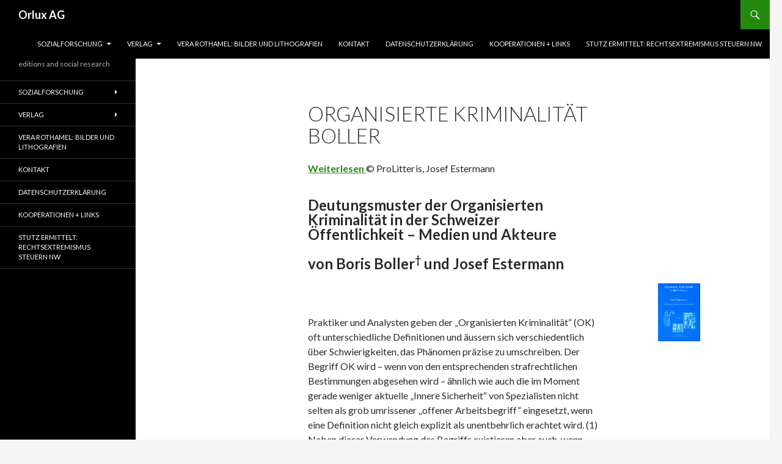

--- FILE ---
content_type: text/html; charset=UTF-8
request_url: https://www.orlux-ag.ch/?page_id=1074
body_size: 17609
content:
<!DOCTYPE html>
<!--[if IE 7]>
<html class="ie ie7" lang="de">
<![endif]-->
<!--[if IE 8]>
<html class="ie ie8" lang="de">
<![endif]-->
<!--[if !(IE 7) & !(IE 8)]><!-->
<html lang="de">
<!--<![endif]-->
<head>
	<meta charset="UTF-8">
	<meta name="viewport" content="width=device-width">
	<title>Organisierte Kriminalität Boller | Orlux AG</title>
	<link rel="profile" href="https://gmpg.org/xfn/11">
	<link rel="pingback" href="https://www.orlux-ag.ch/xmlrpc.php">
	<!--[if lt IE 9]>
	<script src="https://www.orlux-ag.ch/wp-content/themes/twentyfourteen/js/html5.js?ver=3.7.0"></script>
	<![endif]-->
	<meta name='robots' content='max-image-preview:large' />
<link rel='dns-prefetch' href='//fonts.googleapis.com' />
<link href='https://fonts.gstatic.com' crossorigin rel='preconnect' />
<link rel="alternate" type="application/rss+xml" title="Orlux AG &raquo; Feed" href="https://www.orlux-ag.ch/?feed=rss2" />
<link rel="alternate" type="application/rss+xml" title="Orlux AG &raquo; Kommentar-Feed" href="https://www.orlux-ag.ch/?feed=comments-rss2" />
<link rel="alternate" type="application/rss+xml" title="Orlux AG &raquo; Organisierte Kriminalität Boller-Kommentar-Feed" href="https://www.orlux-ag.ch/?feed=rss2&#038;page_id=1074" />
<link rel="alternate" title="oEmbed (JSON)" type="application/json+oembed" href="https://www.orlux-ag.ch/index.php?rest_route=%2Foembed%2F1.0%2Fembed&#038;url=https%3A%2F%2Fwww.orlux-ag.ch%2F%3Fpage_id%3D1074" />
<link rel="alternate" title="oEmbed (XML)" type="text/xml+oembed" href="https://www.orlux-ag.ch/index.php?rest_route=%2Foembed%2F1.0%2Fembed&#038;url=https%3A%2F%2Fwww.orlux-ag.ch%2F%3Fpage_id%3D1074&#038;format=xml" />
<style id='wp-img-auto-sizes-contain-inline-css'>
img:is([sizes=auto i],[sizes^="auto," i]){contain-intrinsic-size:3000px 1500px}
/*# sourceURL=wp-img-auto-sizes-contain-inline-css */
</style>
<style id='wp-emoji-styles-inline-css'>

	img.wp-smiley, img.emoji {
		display: inline !important;
		border: none !important;
		box-shadow: none !important;
		height: 1em !important;
		width: 1em !important;
		margin: 0 0.07em !important;
		vertical-align: -0.1em !important;
		background: none !important;
		padding: 0 !important;
	}
/*# sourceURL=wp-emoji-styles-inline-css */
</style>
<style id='wp-block-library-inline-css'>
:root{--wp-block-synced-color:#7a00df;--wp-block-synced-color--rgb:122,0,223;--wp-bound-block-color:var(--wp-block-synced-color);--wp-editor-canvas-background:#ddd;--wp-admin-theme-color:#007cba;--wp-admin-theme-color--rgb:0,124,186;--wp-admin-theme-color-darker-10:#006ba1;--wp-admin-theme-color-darker-10--rgb:0,107,160.5;--wp-admin-theme-color-darker-20:#005a87;--wp-admin-theme-color-darker-20--rgb:0,90,135;--wp-admin-border-width-focus:2px}@media (min-resolution:192dpi){:root{--wp-admin-border-width-focus:1.5px}}.wp-element-button{cursor:pointer}:root .has-very-light-gray-background-color{background-color:#eee}:root .has-very-dark-gray-background-color{background-color:#313131}:root .has-very-light-gray-color{color:#eee}:root .has-very-dark-gray-color{color:#313131}:root .has-vivid-green-cyan-to-vivid-cyan-blue-gradient-background{background:linear-gradient(135deg,#00d084,#0693e3)}:root .has-purple-crush-gradient-background{background:linear-gradient(135deg,#34e2e4,#4721fb 50%,#ab1dfe)}:root .has-hazy-dawn-gradient-background{background:linear-gradient(135deg,#faaca8,#dad0ec)}:root .has-subdued-olive-gradient-background{background:linear-gradient(135deg,#fafae1,#67a671)}:root .has-atomic-cream-gradient-background{background:linear-gradient(135deg,#fdd79a,#004a59)}:root .has-nightshade-gradient-background{background:linear-gradient(135deg,#330968,#31cdcf)}:root .has-midnight-gradient-background{background:linear-gradient(135deg,#020381,#2874fc)}:root{--wp--preset--font-size--normal:16px;--wp--preset--font-size--huge:42px}.has-regular-font-size{font-size:1em}.has-larger-font-size{font-size:2.625em}.has-normal-font-size{font-size:var(--wp--preset--font-size--normal)}.has-huge-font-size{font-size:var(--wp--preset--font-size--huge)}.has-text-align-center{text-align:center}.has-text-align-left{text-align:left}.has-text-align-right{text-align:right}.has-fit-text{white-space:nowrap!important}#end-resizable-editor-section{display:none}.aligncenter{clear:both}.items-justified-left{justify-content:flex-start}.items-justified-center{justify-content:center}.items-justified-right{justify-content:flex-end}.items-justified-space-between{justify-content:space-between}.screen-reader-text{border:0;clip-path:inset(50%);height:1px;margin:-1px;overflow:hidden;padding:0;position:absolute;width:1px;word-wrap:normal!important}.screen-reader-text:focus{background-color:#ddd;clip-path:none;color:#444;display:block;font-size:1em;height:auto;left:5px;line-height:normal;padding:15px 23px 14px;text-decoration:none;top:5px;width:auto;z-index:100000}html :where(.has-border-color){border-style:solid}html :where([style*=border-top-color]){border-top-style:solid}html :where([style*=border-right-color]){border-right-style:solid}html :where([style*=border-bottom-color]){border-bottom-style:solid}html :where([style*=border-left-color]){border-left-style:solid}html :where([style*=border-width]){border-style:solid}html :where([style*=border-top-width]){border-top-style:solid}html :where([style*=border-right-width]){border-right-style:solid}html :where([style*=border-bottom-width]){border-bottom-style:solid}html :where([style*=border-left-width]){border-left-style:solid}html :where(img[class*=wp-image-]){height:auto;max-width:100%}:where(figure){margin:0 0 1em}html :where(.is-position-sticky){--wp-admin--admin-bar--position-offset:var(--wp-admin--admin-bar--height,0px)}@media screen and (max-width:600px){html :where(.is-position-sticky){--wp-admin--admin-bar--position-offset:0px}}

/*# sourceURL=wp-block-library-inline-css */
</style><style id='wp-block-heading-inline-css'>
h1:where(.wp-block-heading).has-background,h2:where(.wp-block-heading).has-background,h3:where(.wp-block-heading).has-background,h4:where(.wp-block-heading).has-background,h5:where(.wp-block-heading).has-background,h6:where(.wp-block-heading).has-background{padding:1.25em 2.375em}h1.has-text-align-left[style*=writing-mode]:where([style*=vertical-lr]),h1.has-text-align-right[style*=writing-mode]:where([style*=vertical-rl]),h2.has-text-align-left[style*=writing-mode]:where([style*=vertical-lr]),h2.has-text-align-right[style*=writing-mode]:where([style*=vertical-rl]),h3.has-text-align-left[style*=writing-mode]:where([style*=vertical-lr]),h3.has-text-align-right[style*=writing-mode]:where([style*=vertical-rl]),h4.has-text-align-left[style*=writing-mode]:where([style*=vertical-lr]),h4.has-text-align-right[style*=writing-mode]:where([style*=vertical-rl]),h5.has-text-align-left[style*=writing-mode]:where([style*=vertical-lr]),h5.has-text-align-right[style*=writing-mode]:where([style*=vertical-rl]),h6.has-text-align-left[style*=writing-mode]:where([style*=vertical-lr]),h6.has-text-align-right[style*=writing-mode]:where([style*=vertical-rl]){rotate:180deg}
/*# sourceURL=https://www.orlux-ag.ch/wp-includes/blocks/heading/style.min.css */
</style>
<style id='wp-block-image-inline-css'>
.wp-block-image>a,.wp-block-image>figure>a{display:inline-block}.wp-block-image img{box-sizing:border-box;height:auto;max-width:100%;vertical-align:bottom}@media not (prefers-reduced-motion){.wp-block-image img.hide{visibility:hidden}.wp-block-image img.show{animation:show-content-image .4s}}.wp-block-image[style*=border-radius] img,.wp-block-image[style*=border-radius]>a{border-radius:inherit}.wp-block-image.has-custom-border img{box-sizing:border-box}.wp-block-image.aligncenter{text-align:center}.wp-block-image.alignfull>a,.wp-block-image.alignwide>a{width:100%}.wp-block-image.alignfull img,.wp-block-image.alignwide img{height:auto;width:100%}.wp-block-image .aligncenter,.wp-block-image .alignleft,.wp-block-image .alignright,.wp-block-image.aligncenter,.wp-block-image.alignleft,.wp-block-image.alignright{display:table}.wp-block-image .aligncenter>figcaption,.wp-block-image .alignleft>figcaption,.wp-block-image .alignright>figcaption,.wp-block-image.aligncenter>figcaption,.wp-block-image.alignleft>figcaption,.wp-block-image.alignright>figcaption{caption-side:bottom;display:table-caption}.wp-block-image .alignleft{float:left;margin:.5em 1em .5em 0}.wp-block-image .alignright{float:right;margin:.5em 0 .5em 1em}.wp-block-image .aligncenter{margin-left:auto;margin-right:auto}.wp-block-image :where(figcaption){margin-bottom:1em;margin-top:.5em}.wp-block-image.is-style-circle-mask img{border-radius:9999px}@supports ((-webkit-mask-image:none) or (mask-image:none)) or (-webkit-mask-image:none){.wp-block-image.is-style-circle-mask img{border-radius:0;-webkit-mask-image:url('data:image/svg+xml;utf8,<svg viewBox="0 0 100 100" xmlns="http://www.w3.org/2000/svg"><circle cx="50" cy="50" r="50"/></svg>');mask-image:url('data:image/svg+xml;utf8,<svg viewBox="0 0 100 100" xmlns="http://www.w3.org/2000/svg"><circle cx="50" cy="50" r="50"/></svg>');mask-mode:alpha;-webkit-mask-position:center;mask-position:center;-webkit-mask-repeat:no-repeat;mask-repeat:no-repeat;-webkit-mask-size:contain;mask-size:contain}}:root :where(.wp-block-image.is-style-rounded img,.wp-block-image .is-style-rounded img){border-radius:9999px}.wp-block-image figure{margin:0}.wp-lightbox-container{display:flex;flex-direction:column;position:relative}.wp-lightbox-container img{cursor:zoom-in}.wp-lightbox-container img:hover+button{opacity:1}.wp-lightbox-container button{align-items:center;backdrop-filter:blur(16px) saturate(180%);background-color:#5a5a5a40;border:none;border-radius:4px;cursor:zoom-in;display:flex;height:20px;justify-content:center;opacity:0;padding:0;position:absolute;right:16px;text-align:center;top:16px;width:20px;z-index:100}@media not (prefers-reduced-motion){.wp-lightbox-container button{transition:opacity .2s ease}}.wp-lightbox-container button:focus-visible{outline:3px auto #5a5a5a40;outline:3px auto -webkit-focus-ring-color;outline-offset:3px}.wp-lightbox-container button:hover{cursor:pointer;opacity:1}.wp-lightbox-container button:focus{opacity:1}.wp-lightbox-container button:focus,.wp-lightbox-container button:hover,.wp-lightbox-container button:not(:hover):not(:active):not(.has-background){background-color:#5a5a5a40;border:none}.wp-lightbox-overlay{box-sizing:border-box;cursor:zoom-out;height:100vh;left:0;overflow:hidden;position:fixed;top:0;visibility:hidden;width:100%;z-index:100000}.wp-lightbox-overlay .close-button{align-items:center;cursor:pointer;display:flex;justify-content:center;min-height:40px;min-width:40px;padding:0;position:absolute;right:calc(env(safe-area-inset-right) + 16px);top:calc(env(safe-area-inset-top) + 16px);z-index:5000000}.wp-lightbox-overlay .close-button:focus,.wp-lightbox-overlay .close-button:hover,.wp-lightbox-overlay .close-button:not(:hover):not(:active):not(.has-background){background:none;border:none}.wp-lightbox-overlay .lightbox-image-container{height:var(--wp--lightbox-container-height);left:50%;overflow:hidden;position:absolute;top:50%;transform:translate(-50%,-50%);transform-origin:top left;width:var(--wp--lightbox-container-width);z-index:9999999999}.wp-lightbox-overlay .wp-block-image{align-items:center;box-sizing:border-box;display:flex;height:100%;justify-content:center;margin:0;position:relative;transform-origin:0 0;width:100%;z-index:3000000}.wp-lightbox-overlay .wp-block-image img{height:var(--wp--lightbox-image-height);min-height:var(--wp--lightbox-image-height);min-width:var(--wp--lightbox-image-width);width:var(--wp--lightbox-image-width)}.wp-lightbox-overlay .wp-block-image figcaption{display:none}.wp-lightbox-overlay button{background:none;border:none}.wp-lightbox-overlay .scrim{background-color:#fff;height:100%;opacity:.9;position:absolute;width:100%;z-index:2000000}.wp-lightbox-overlay.active{visibility:visible}@media not (prefers-reduced-motion){.wp-lightbox-overlay.active{animation:turn-on-visibility .25s both}.wp-lightbox-overlay.active img{animation:turn-on-visibility .35s both}.wp-lightbox-overlay.show-closing-animation:not(.active){animation:turn-off-visibility .35s both}.wp-lightbox-overlay.show-closing-animation:not(.active) img{animation:turn-off-visibility .25s both}.wp-lightbox-overlay.zoom.active{animation:none;opacity:1;visibility:visible}.wp-lightbox-overlay.zoom.active .lightbox-image-container{animation:lightbox-zoom-in .4s}.wp-lightbox-overlay.zoom.active .lightbox-image-container img{animation:none}.wp-lightbox-overlay.zoom.active .scrim{animation:turn-on-visibility .4s forwards}.wp-lightbox-overlay.zoom.show-closing-animation:not(.active){animation:none}.wp-lightbox-overlay.zoom.show-closing-animation:not(.active) .lightbox-image-container{animation:lightbox-zoom-out .4s}.wp-lightbox-overlay.zoom.show-closing-animation:not(.active) .lightbox-image-container img{animation:none}.wp-lightbox-overlay.zoom.show-closing-animation:not(.active) .scrim{animation:turn-off-visibility .4s forwards}}@keyframes show-content-image{0%{visibility:hidden}99%{visibility:hidden}to{visibility:visible}}@keyframes turn-on-visibility{0%{opacity:0}to{opacity:1}}@keyframes turn-off-visibility{0%{opacity:1;visibility:visible}99%{opacity:0;visibility:visible}to{opacity:0;visibility:hidden}}@keyframes lightbox-zoom-in{0%{transform:translate(calc((-100vw + var(--wp--lightbox-scrollbar-width))/2 + var(--wp--lightbox-initial-left-position)),calc(-50vh + var(--wp--lightbox-initial-top-position))) scale(var(--wp--lightbox-scale))}to{transform:translate(-50%,-50%) scale(1)}}@keyframes lightbox-zoom-out{0%{transform:translate(-50%,-50%) scale(1);visibility:visible}99%{visibility:visible}to{transform:translate(calc((-100vw + var(--wp--lightbox-scrollbar-width))/2 + var(--wp--lightbox-initial-left-position)),calc(-50vh + var(--wp--lightbox-initial-top-position))) scale(var(--wp--lightbox-scale));visibility:hidden}}
/*# sourceURL=https://www.orlux-ag.ch/wp-includes/blocks/image/style.min.css */
</style>
<style id='wp-block-image-theme-inline-css'>
:root :where(.wp-block-image figcaption){color:#555;font-size:13px;text-align:center}.is-dark-theme :root :where(.wp-block-image figcaption){color:#ffffffa6}.wp-block-image{margin:0 0 1em}
/*# sourceURL=https://www.orlux-ag.ch/wp-includes/blocks/image/theme.min.css */
</style>
<style id='wp-block-paragraph-inline-css'>
.is-small-text{font-size:.875em}.is-regular-text{font-size:1em}.is-large-text{font-size:2.25em}.is-larger-text{font-size:3em}.has-drop-cap:not(:focus):first-letter{float:left;font-size:8.4em;font-style:normal;font-weight:100;line-height:.68;margin:.05em .1em 0 0;text-transform:uppercase}body.rtl .has-drop-cap:not(:focus):first-letter{float:none;margin-left:.1em}p.has-drop-cap.has-background{overflow:hidden}:root :where(p.has-background){padding:1.25em 2.375em}:where(p.has-text-color:not(.has-link-color)) a{color:inherit}p.has-text-align-left[style*="writing-mode:vertical-lr"],p.has-text-align-right[style*="writing-mode:vertical-rl"]{rotate:180deg}
/*# sourceURL=https://www.orlux-ag.ch/wp-includes/blocks/paragraph/style.min.css */
</style>
<style id='global-styles-inline-css'>
:root{--wp--preset--aspect-ratio--square: 1;--wp--preset--aspect-ratio--4-3: 4/3;--wp--preset--aspect-ratio--3-4: 3/4;--wp--preset--aspect-ratio--3-2: 3/2;--wp--preset--aspect-ratio--2-3: 2/3;--wp--preset--aspect-ratio--16-9: 16/9;--wp--preset--aspect-ratio--9-16: 9/16;--wp--preset--color--black: #000;--wp--preset--color--cyan-bluish-gray: #abb8c3;--wp--preset--color--white: #fff;--wp--preset--color--pale-pink: #f78da7;--wp--preset--color--vivid-red: #cf2e2e;--wp--preset--color--luminous-vivid-orange: #ff6900;--wp--preset--color--luminous-vivid-amber: #fcb900;--wp--preset--color--light-green-cyan: #7bdcb5;--wp--preset--color--vivid-green-cyan: #00d084;--wp--preset--color--pale-cyan-blue: #8ed1fc;--wp--preset--color--vivid-cyan-blue: #0693e3;--wp--preset--color--vivid-purple: #9b51e0;--wp--preset--color--green: #24890d;--wp--preset--color--dark-gray: #2b2b2b;--wp--preset--color--medium-gray: #767676;--wp--preset--color--light-gray: #f5f5f5;--wp--preset--gradient--vivid-cyan-blue-to-vivid-purple: linear-gradient(135deg,rgb(6,147,227) 0%,rgb(155,81,224) 100%);--wp--preset--gradient--light-green-cyan-to-vivid-green-cyan: linear-gradient(135deg,rgb(122,220,180) 0%,rgb(0,208,130) 100%);--wp--preset--gradient--luminous-vivid-amber-to-luminous-vivid-orange: linear-gradient(135deg,rgb(252,185,0) 0%,rgb(255,105,0) 100%);--wp--preset--gradient--luminous-vivid-orange-to-vivid-red: linear-gradient(135deg,rgb(255,105,0) 0%,rgb(207,46,46) 100%);--wp--preset--gradient--very-light-gray-to-cyan-bluish-gray: linear-gradient(135deg,rgb(238,238,238) 0%,rgb(169,184,195) 100%);--wp--preset--gradient--cool-to-warm-spectrum: linear-gradient(135deg,rgb(74,234,220) 0%,rgb(151,120,209) 20%,rgb(207,42,186) 40%,rgb(238,44,130) 60%,rgb(251,105,98) 80%,rgb(254,248,76) 100%);--wp--preset--gradient--blush-light-purple: linear-gradient(135deg,rgb(255,206,236) 0%,rgb(152,150,240) 100%);--wp--preset--gradient--blush-bordeaux: linear-gradient(135deg,rgb(254,205,165) 0%,rgb(254,45,45) 50%,rgb(107,0,62) 100%);--wp--preset--gradient--luminous-dusk: linear-gradient(135deg,rgb(255,203,112) 0%,rgb(199,81,192) 50%,rgb(65,88,208) 100%);--wp--preset--gradient--pale-ocean: linear-gradient(135deg,rgb(255,245,203) 0%,rgb(182,227,212) 50%,rgb(51,167,181) 100%);--wp--preset--gradient--electric-grass: linear-gradient(135deg,rgb(202,248,128) 0%,rgb(113,206,126) 100%);--wp--preset--gradient--midnight: linear-gradient(135deg,rgb(2,3,129) 0%,rgb(40,116,252) 100%);--wp--preset--font-size--small: 13px;--wp--preset--font-size--medium: 20px;--wp--preset--font-size--large: 36px;--wp--preset--font-size--x-large: 42px;--wp--preset--spacing--20: 0.44rem;--wp--preset--spacing--30: 0.67rem;--wp--preset--spacing--40: 1rem;--wp--preset--spacing--50: 1.5rem;--wp--preset--spacing--60: 2.25rem;--wp--preset--spacing--70: 3.38rem;--wp--preset--spacing--80: 5.06rem;--wp--preset--shadow--natural: 6px 6px 9px rgba(0, 0, 0, 0.2);--wp--preset--shadow--deep: 12px 12px 50px rgba(0, 0, 0, 0.4);--wp--preset--shadow--sharp: 6px 6px 0px rgba(0, 0, 0, 0.2);--wp--preset--shadow--outlined: 6px 6px 0px -3px rgb(255, 255, 255), 6px 6px rgb(0, 0, 0);--wp--preset--shadow--crisp: 6px 6px 0px rgb(0, 0, 0);}:where(.is-layout-flex){gap: 0.5em;}:where(.is-layout-grid){gap: 0.5em;}body .is-layout-flex{display: flex;}.is-layout-flex{flex-wrap: wrap;align-items: center;}.is-layout-flex > :is(*, div){margin: 0;}body .is-layout-grid{display: grid;}.is-layout-grid > :is(*, div){margin: 0;}:where(.wp-block-columns.is-layout-flex){gap: 2em;}:where(.wp-block-columns.is-layout-grid){gap: 2em;}:where(.wp-block-post-template.is-layout-flex){gap: 1.25em;}:where(.wp-block-post-template.is-layout-grid){gap: 1.25em;}.has-black-color{color: var(--wp--preset--color--black) !important;}.has-cyan-bluish-gray-color{color: var(--wp--preset--color--cyan-bluish-gray) !important;}.has-white-color{color: var(--wp--preset--color--white) !important;}.has-pale-pink-color{color: var(--wp--preset--color--pale-pink) !important;}.has-vivid-red-color{color: var(--wp--preset--color--vivid-red) !important;}.has-luminous-vivid-orange-color{color: var(--wp--preset--color--luminous-vivid-orange) !important;}.has-luminous-vivid-amber-color{color: var(--wp--preset--color--luminous-vivid-amber) !important;}.has-light-green-cyan-color{color: var(--wp--preset--color--light-green-cyan) !important;}.has-vivid-green-cyan-color{color: var(--wp--preset--color--vivid-green-cyan) !important;}.has-pale-cyan-blue-color{color: var(--wp--preset--color--pale-cyan-blue) !important;}.has-vivid-cyan-blue-color{color: var(--wp--preset--color--vivid-cyan-blue) !important;}.has-vivid-purple-color{color: var(--wp--preset--color--vivid-purple) !important;}.has-black-background-color{background-color: var(--wp--preset--color--black) !important;}.has-cyan-bluish-gray-background-color{background-color: var(--wp--preset--color--cyan-bluish-gray) !important;}.has-white-background-color{background-color: var(--wp--preset--color--white) !important;}.has-pale-pink-background-color{background-color: var(--wp--preset--color--pale-pink) !important;}.has-vivid-red-background-color{background-color: var(--wp--preset--color--vivid-red) !important;}.has-luminous-vivid-orange-background-color{background-color: var(--wp--preset--color--luminous-vivid-orange) !important;}.has-luminous-vivid-amber-background-color{background-color: var(--wp--preset--color--luminous-vivid-amber) !important;}.has-light-green-cyan-background-color{background-color: var(--wp--preset--color--light-green-cyan) !important;}.has-vivid-green-cyan-background-color{background-color: var(--wp--preset--color--vivid-green-cyan) !important;}.has-pale-cyan-blue-background-color{background-color: var(--wp--preset--color--pale-cyan-blue) !important;}.has-vivid-cyan-blue-background-color{background-color: var(--wp--preset--color--vivid-cyan-blue) !important;}.has-vivid-purple-background-color{background-color: var(--wp--preset--color--vivid-purple) !important;}.has-black-border-color{border-color: var(--wp--preset--color--black) !important;}.has-cyan-bluish-gray-border-color{border-color: var(--wp--preset--color--cyan-bluish-gray) !important;}.has-white-border-color{border-color: var(--wp--preset--color--white) !important;}.has-pale-pink-border-color{border-color: var(--wp--preset--color--pale-pink) !important;}.has-vivid-red-border-color{border-color: var(--wp--preset--color--vivid-red) !important;}.has-luminous-vivid-orange-border-color{border-color: var(--wp--preset--color--luminous-vivid-orange) !important;}.has-luminous-vivid-amber-border-color{border-color: var(--wp--preset--color--luminous-vivid-amber) !important;}.has-light-green-cyan-border-color{border-color: var(--wp--preset--color--light-green-cyan) !important;}.has-vivid-green-cyan-border-color{border-color: var(--wp--preset--color--vivid-green-cyan) !important;}.has-pale-cyan-blue-border-color{border-color: var(--wp--preset--color--pale-cyan-blue) !important;}.has-vivid-cyan-blue-border-color{border-color: var(--wp--preset--color--vivid-cyan-blue) !important;}.has-vivid-purple-border-color{border-color: var(--wp--preset--color--vivid-purple) !important;}.has-vivid-cyan-blue-to-vivid-purple-gradient-background{background: var(--wp--preset--gradient--vivid-cyan-blue-to-vivid-purple) !important;}.has-light-green-cyan-to-vivid-green-cyan-gradient-background{background: var(--wp--preset--gradient--light-green-cyan-to-vivid-green-cyan) !important;}.has-luminous-vivid-amber-to-luminous-vivid-orange-gradient-background{background: var(--wp--preset--gradient--luminous-vivid-amber-to-luminous-vivid-orange) !important;}.has-luminous-vivid-orange-to-vivid-red-gradient-background{background: var(--wp--preset--gradient--luminous-vivid-orange-to-vivid-red) !important;}.has-very-light-gray-to-cyan-bluish-gray-gradient-background{background: var(--wp--preset--gradient--very-light-gray-to-cyan-bluish-gray) !important;}.has-cool-to-warm-spectrum-gradient-background{background: var(--wp--preset--gradient--cool-to-warm-spectrum) !important;}.has-blush-light-purple-gradient-background{background: var(--wp--preset--gradient--blush-light-purple) !important;}.has-blush-bordeaux-gradient-background{background: var(--wp--preset--gradient--blush-bordeaux) !important;}.has-luminous-dusk-gradient-background{background: var(--wp--preset--gradient--luminous-dusk) !important;}.has-pale-ocean-gradient-background{background: var(--wp--preset--gradient--pale-ocean) !important;}.has-electric-grass-gradient-background{background: var(--wp--preset--gradient--electric-grass) !important;}.has-midnight-gradient-background{background: var(--wp--preset--gradient--midnight) !important;}.has-small-font-size{font-size: var(--wp--preset--font-size--small) !important;}.has-medium-font-size{font-size: var(--wp--preset--font-size--medium) !important;}.has-large-font-size{font-size: var(--wp--preset--font-size--large) !important;}.has-x-large-font-size{font-size: var(--wp--preset--font-size--x-large) !important;}
/*# sourceURL=global-styles-inline-css */
</style>

<style id='classic-theme-styles-inline-css'>
/*! This file is auto-generated */
.wp-block-button__link{color:#fff;background-color:#32373c;border-radius:9999px;box-shadow:none;text-decoration:none;padding:calc(.667em + 2px) calc(1.333em + 2px);font-size:1.125em}.wp-block-file__button{background:#32373c;color:#fff;text-decoration:none}
/*# sourceURL=/wp-includes/css/classic-themes.min.css */
</style>
<link rel='stylesheet' id='twentyfourteen-lato-css' href='https://fonts.googleapis.com/css?family=Lato%3A300%2C400%2C700%2C900%2C300italic%2C400italic%2C700italic&#038;subset=latin%2Clatin-ext&#038;display=fallback' media='all' />
<link rel='stylesheet' id='genericons-css' href='https://www.orlux-ag.ch/wp-content/themes/twentyfourteen/genericons/genericons.css?ver=3.0.3' media='all' />
<link rel='stylesheet' id='twentyfourteen-style-css' href='https://www.orlux-ag.ch/wp-content/themes/twentyfourteen/style.css?ver=20221101' media='all' />
<link rel='stylesheet' id='twentyfourteen-block-style-css' href='https://www.orlux-ag.ch/wp-content/themes/twentyfourteen/css/blocks.css?ver=20210622' media='all' />
<script src="https://www.orlux-ag.ch/wp-includes/js/jquery/jquery.min.js?ver=3.7.1" id="jquery-core-js"></script>
<script src="https://www.orlux-ag.ch/wp-includes/js/jquery/jquery-migrate.min.js?ver=3.4.1" id="jquery-migrate-js"></script>
<link rel="https://api.w.org/" href="https://www.orlux-ag.ch/index.php?rest_route=/" /><link rel="alternate" title="JSON" type="application/json" href="https://www.orlux-ag.ch/index.php?rest_route=/wp/v2/pages/1074" /><link rel="EditURI" type="application/rsd+xml" title="RSD" href="https://www.orlux-ag.ch/xmlrpc.php?rsd" />
<meta name="generator" content="WordPress 6.9" />
<link rel="canonical" href="https://www.orlux-ag.ch/?page_id=1074" />
<link rel='shortlink' href='https://www.orlux-ag.ch/?p=1074' />
<!-- Für korrekte ProLitteris Zählungen ist das Meta-Tag "referrer" wichtig. -->
<meta name="referrer" content="no-referrer-when-downgrade"></head>

<body class="wp-singular page-template-default page page-id-1074 page-child parent-pageid-228 wp-embed-responsive wp-theme-twentyfourteen masthead-fixed full-width singular">
<div id="page" class="hfeed site">
	
	<header id="masthead" class="site-header">
		<div class="header-main">
			<h1 class="site-title"><a href="https://www.orlux-ag.ch/" rel="home">Orlux AG</a></h1>

			<div class="search-toggle">
				<a href="#search-container" class="screen-reader-text" aria-expanded="false" aria-controls="search-container">Suchen</a>
			</div>

			<nav id="primary-navigation" class="site-navigation primary-navigation">
				<button class="menu-toggle">Primäres Menü</button>
				<a class="screen-reader-text skip-link" href="#content">Zum Inhalt springen</a>
				<div class="menu-seitenmenu-container"><ul id="primary-menu" class="nav-menu"><li id="menu-item-508" class="menu-item menu-item-type-post_type menu-item-object-page menu-item-has-children menu-item-508"><a href="https://www.orlux-ag.ch/?page_id=32">Sozialforschung</a>
<ul class="sub-menu">
	<li id="menu-item-2738" class="menu-item menu-item-type-post_type menu-item-object-page menu-item-2738"><a href="https://www.orlux-ag.ch/?page_id=2713">tax evasion – Fallstudie Norwegen-Schweiz</a></li>
</ul>
</li>
<li id="menu-item-509" class="menu-item menu-item-type-post_type menu-item-object-page current-page-ancestor menu-item-has-children menu-item-509"><a href="https://www.orlux-ag.ch/?page_id=25">Verlag</a>
<ul class="sub-menu">
	<li id="menu-item-708" class="menu-item menu-item-type-post_type menu-item-object-page menu-item-708"><a href="https://www.orlux-ag.ch/?page_id=674">Covid-19 Massnahmen</a></li>
	<li id="menu-item-515" class="menu-item menu-item-type-post_type menu-item-object-page menu-item-515"><a href="https://www.orlux-ag.ch/?page_id=197">Frauenhandel</a></li>
	<li id="menu-item-3703" class="menu-item menu-item-type-post_type menu-item-object-page menu-item-3703"><a href="https://www.orlux-ag.ch/?page_id=3698">Texte von Jana Avanzini</a></li>
	<li id="menu-item-513" class="menu-item menu-item-type-post_type menu-item-object-page current-page-ancestor menu-item-513"><a href="https://www.orlux-ag.ch/?page_id=228">Organisierte Kriminalität</a></li>
	<li id="menu-item-1443" class="menu-item menu-item-type-post_type menu-item-object-page menu-item-1443"><a href="https://www.orlux-ag.ch/?page_id=1249">Gesundheitsberufe</a></li>
	<li id="menu-item-673" class="menu-item menu-item-type-post_type menu-item-object-page menu-item-673"><a href="https://www.orlux-ag.ch/?page_id=664">Maskenpflicht</a></li>
	<li id="menu-item-512" class="menu-item menu-item-type-post_type menu-item-object-page menu-item-512"><a href="https://www.orlux-ag.ch/?page_id=284">Drogenkonsum</a></li>
	<li id="menu-item-518" class="menu-item menu-item-type-post_type menu-item-object-page menu-item-518"><a href="https://www.orlux-ag.ch/?page_id=88">Drogenrepression</a></li>
	<li id="menu-item-517" class="menu-item menu-item-type-post_type menu-item-object-page menu-item-517"><a href="https://www.orlux-ag.ch/?page_id=147">Rechtsforschung</a></li>
	<li id="menu-item-510" class="menu-item menu-item-type-post_type menu-item-object-page menu-item-510"><a href="https://www.orlux-ag.ch/?page_id=449">Der Kampf ums Recht. Beiträge</a></li>
	<li id="menu-item-516" class="menu-item menu-item-type-post_type menu-item-object-page menu-item-516"><a href="https://www.orlux-ag.ch/?page_id=191">Permutationen</a></li>
	<li id="menu-item-596" class="menu-item menu-item-type-post_type menu-item-object-page menu-item-596"><a href="https://www.orlux-ag.ch/?page_id=574">Abschaffung des Rechts? Abstracts</a></li>
	<li id="menu-item-567" class="menu-item menu-item-type-post_type menu-item-object-page menu-item-567"><a href="https://www.orlux-ag.ch/?page_id=549">Versprechungen des Rechts</a></li>
	<li id="menu-item-511" class="menu-item menu-item-type-post_type menu-item-object-page menu-item-511"><a href="https://www.orlux-ag.ch/?page_id=420">Der Kampf ums Recht. Abstracts</a></li>
	<li id="menu-item-514" class="menu-item menu-item-type-post_type menu-item-object-page menu-item-514"><a href="https://www.orlux-ag.ch/?page_id=220">Wie wirkt Recht? Abstracts und Kongressprogramm</a></li>
	<li id="menu-item-2650" class="menu-item menu-item-type-post_type menu-item-object-page menu-item-2650"><a href="https://www.orlux-ag.ch/?page_id=2619">Strafgefangene. Selektive Sanktionierung und Klassenjustiz – Kriminalitätstheorie</a></li>
</ul>
</li>
<li id="menu-item-506" class="menu-item menu-item-type-post_type menu-item-object-page menu-item-506"><a href="https://www.orlux-ag.ch/?page_id=246">Vera Rothamel: Bilder und Lithografien</a></li>
<li id="menu-item-505" class="menu-item menu-item-type-post_type menu-item-object-page menu-item-505"><a href="https://www.orlux-ag.ch/?page_id=8">Kontakt</a></li>
<li id="menu-item-606" class="menu-item menu-item-type-post_type menu-item-object-page menu-item-606"><a href="https://www.orlux-ag.ch/?page_id=602">Datenschutzerklärung</a></li>
<li id="menu-item-507" class="menu-item menu-item-type-post_type menu-item-object-page menu-item-507"><a href="https://www.orlux-ag.ch/?page_id=39">Kooperationen + Links</a></li>
<li id="menu-item-2268" class="menu-item menu-item-type-post_type menu-item-object-page menu-item-2268"><a href="https://www.orlux-ag.ch/?page_id=2261">Stutz ermittelt: Rechtsextremismus Steuern NW</a></li>
</ul></div>			</nav>
		</div>

		<div id="search-container" class="search-box-wrapper hide">
			<div class="search-box">
				<form role="search" method="get" class="search-form" action="https://www.orlux-ag.ch/">
				<label>
					<span class="screen-reader-text">Suche nach:</span>
					<input type="search" class="search-field" placeholder="Suchen …" value="" name="s" />
				</label>
				<input type="submit" class="search-submit" value="Suchen" />
			</form>			</div>
		</div>
	</header><!-- #masthead -->

	<div id="main" class="site-main">

<div id="main-content" class="main-content">

	<div id="primary" class="content-area">
		<div id="content" class="site-content" role="main">

			
<article id="post-1074" class="post-1074 page type-page status-publish hentry">
	<header class="entry-header"><h1 class="entry-title">Organisierte Kriminalität Boller</h1></header><!-- .entry-header -->
	<div class="entry-content">
		
<p><a href="https://www.orlux-ag.ch/?page_id=1104"><strong>Weiterlesen   </strong></a>© ProLitter<img decoding="async" src="https://pl01.owen.prolitteris.ch/na/plzm.2943c4f2-9a1e-475b-a91d-6831e6963ec5" width="1" height="1" border="0">is, Josef Estermann</p>



<h2 class="wp-block-heading"><strong>Deutungsmuster der Organisierten Kriminalität in der Schweizer Öffentlichkeit &#8211; Medien und Akteure<br><br>von Boris Boller</strong><sup>†</sup><strong> und Josef Estermann</strong></h2>


<div class="wp-block-image">
<figure class="alignright size-full"><a href="https://www.orlux-ag.ch/wp-content/uploads/2025/03/OK.jpg"><img decoding="async" width="69" height="95" src="https://www.orlux-ag.ch/wp-content/uploads/2025/03/OK.jpg" alt="" class="wp-image-3530"/></a></figure>
</div>


<p><br><br>Praktiker und Analysten geben der „Organisierten Kriminalität“ (OK) oft unterschiedliche Definitionen und äussern sich verschiedentlich über Schwierigkeiten, das Phänomen präzise zu umschreiben. Der Begriff OK wird – wenn von den entsprechenden strafrechtlichen Bestimmungen abgesehen wird – ähnlich wie auch die im Moment gerade weniger aktuelle „Innere Sicherheit“ von Spezialisten nicht selten als grob umrissener „offener Arbeitsbegriff“ eingesetzt, wenn eine Definition nicht gleich explizit als unentbehrlich erachtet wird. (1) <br>  Neben dieser Verwendung des Begriffs existieren aber auch, wenn nicht vor allem, implizite Definitionen des Phänomens in der Öffentlichkeit, wie sie sich vor allem in den Medien manifestieren. Sicher ist, dass sich die Medien nur selten die Mühe machen, machen können und machen müssen, ausführliche Überlegungen zu einer entsprechenden Definition zu publizieren, vielmehr wird der Begriff als irgendwie gegeben und verständlich verwendet. <br>  Es stellt sich die Frage, wie ein Begriff, der offensichtlich jeder operationellen Definition entbehrt, trotzdem Karriere machen kann, wie die neunziger Jahre des letzten Jahrhunderts gezeigt haben. Denn „Agenda Setting“ funktioniert auch ohne klare Definition des Gegenstandes. (2) Der klandestine Aspekt der OK verbietet geradezu ein klares Bild, insofern vergleichbar mit Erich von Dänikens Vorstellungen regelmässiger Besuche von Ausserirdischen in unserer näheren und ferneren Heimat. Die drei Kriterien für erfolgreiche Agenda (3) sind gegeben: 1. eine möglichst ambigue Definition, 2. die Betonung weitreichender sozialer Konsequenzen und 3. die Darstellung als einfaches Problem. <br>  Die Hauptfrage, auf die hier kaum abschliessend geantwortet werden kann, lautet: Wie ist das Bild der OK in der Öffentlichkeit definiert? Oder anders formuliert: Wie dem Begriff der OK in der Öffentlichkeit Sinn verliehen?  <br>  Dazu wurde als Dokumentationsbasis vor allem auf ein Zeitungssample aus den Jahren 1993 bis 1999 zurückgegriffen, das zur Beantwortung von drogenpolitischen Fragestellungen erstellt wurde. (4) Dabei stand die OK, organisierte Drogenkriminalität in diesem Fall, nicht a priori im Zentrum des Erkenntnisinteresses. Zur Zeit der intensiv geführten Diskussion um den offenen Drogenmarkt am Zürcher Letten (1994) konnte jedoch festgestellt werden, dass sich in der öffentlichen Drogenpolitischen Auseinandersetzung – vereinfacht dargestellt – ein gesundheitszentrierter und ein kriminalitätszentrierter Diskurs teilweise in Konkurrenz und teilweise komplementär auftraten. OK spielt im kriminalitätszentrierten Diskurs ein herausragende Rolle. Die Verknüpfung dieser beiden drogenpolitischen Ebenen Mitte der neunziger Jahre des letzten Jahrhunderts zeigte, dass die Kriminalitätsberichterstattung im Bereich der illegalen Drogen für ein Verständnis der damaligen Ereignisse in der Drogenpolitik etwas genauer betrachtet werden sollte.   <br>  Zwar nahm in den letzten Jahren die Berichterstattung über OK – oft unter anderen Titeln wie Korruption, Geldwäsche – etwas zu, aber Berichte über Wesen und Art der OK in der Schweiz sind in der hiesigen Presse nach wie vor eher die Ausnahme und finden sich möglicherweise am häufigsten in den Wirtschaftsseiten. Dies obwohl je nach Sprachgebiet bis über die Hälfte der Berichterstattung über illegale Drogen journalistischen Kriminalia gewidmet ist, das heisst vor allem Polizei- und Gerichtsberichterstattung. Dabei hat übrigens die Tessiner Presse einen Anteil von über 50 %, gefolgt von derjenigen der Romandie und der Deutschschweiz, die rund 40 % beziehungsweise 30 % Kriminalia an der gesamten Drogenberichtserstattung aufweisen.   <br>  Tatsächlich handelt es sich auch dabei häufig um lediglich implizite Bezüge auf die OK. Implizit ist hier so zu verstehen, dass der Sinn eines Textes über seinen manifesten Inhalt hinausreicht. Ein bestimmter Text nimmt zwar Bezug auf bestimmte Vorstellungsbilder; der Text ist aber nur eine Manifestation von einem ausserhalb des Textes liegenden Sinn. Ein Medientext enthält so nur die Spitze eines Eisberges, der auf den unterhalb des Wasserspiegels liegenden Rest hinweist. Der Rest der Information oder des Sinns muss demnach aus den gespeicherten Wissensbeständen und Denkmodellen der Mediennutzer und der Medienproduzenten vervollständigt werden, und bleibt im eigentlichen Text ungeschrieben. Daraus kann geschlossen werden, dass die Analyse des Impliziten ausgesprochen nützlich für die Untersuchung von dahinterliegenden Ideologien sei. (5) Ähnlich formulieren es einige Semiologen: Diskurse beziehen sich auf „extradiskursive Einheiten“, um Sinn produzieren zu können. Analoges lässt sich etwa bei Gesetzestexten finden. So hat zwar etwa ein bestimmter &gt;Gesetzesartikel für sich alleine Sinn und Gültigkeit, durch Beizug des entsprechenden Gesetzeskommentars kann dieser Artikel jedoch mit seiner Entstehung und seiner dahinterliegenden Absicht (ratio legis) in Beziehung gebracht werden. Schon die Tatsache, dass Gesetzeskommentare publiziert werden, legt nahe, dass der Gesetzestext alleine auch nur die Spitze eines Eisbergs an Sinn wiedergibt.   <br>  Auf die Medienberichterstattung zur OK übertragen hiesse dies: Die verschiedenen „Informationen“ bzw. Die Vorstellungen, die über OK bereits vorhanden sind, werden durch die Lektüre eines entsprechenden Presseartikels aktiviert, vielleicht ergänzt, kaum jedoch grundsätzlich in Frage gestellt. Ein einzelner Presseartikel alleine sagt noch wenig darüber aus, was für Vorstellungen vom Wesen der OK in der Öffentlichkeit herrschen. Vielmehr werden b bereits vorhandene Bilder, Vorstellungen und Meinungen angesprochen und abgerufen. Der Bezug zur OK ist oft implizit: Wenn beispielsweise während einer Phase überbordender Berichterstattung über den Zürcher Letten ein Artikel über ein weiteres Tötungsdelikt erscheint, schwingt der Bezug zur OK manchmal ausdrücklich (etwa im Sinne von „Mafia-Methoden jetzt auch in der Schweiz“), oft jedoch unausgesprochen, immer mit.   <br>  Das Wesen der OK als expliziter Hauptinhalt der Medienberichterstattung ist in der Regel bloss ein Randthema, doch erscheinen Berichte über ihre als klassische aufgefassten Geschäftsgebiete (Drogen-, Strich-, Menschen- und Waffenhandel, Schmuggel, Prostitution etc.) und angenommene Aktionsweisen (hochstrategisches Vorgehen, Korruption, Einschüchterung, Erpressung etc.) viel häufiger. Das Erscheinungsbild, die Definition der OK in der Öffentlichkeit bleibt jedoch weitgehend unsystematisch und eher anekdotenhaft, was denn auch ausreichend Platz für Mythenbildung und Verschwörungstheorien bietet. Das erste Kriterium für erfolgreiche Agenda, die ambigue Definition, ist bei der OK sattsam erfüllt. Die ambigue Definition ist sogar Konstitutionsbedingung für OK.   <br>  Ähnlich wie bei den Beschreibungen von Drogenwirkungen – und zwar im diabolisierenden wie im verherrlichenden Sinne – können bei Fragen nach der schieren Existenz der sozialen, ökonomischen und politischen Durchdringung krimineller Organisationen Postulate grosser Bandbreite aufgestellt werden, ohne dass quantitative Beweise vorliegen müssen.   <br>  Die Frage bleibt, woher nun diese Informationen stammen, die abgerufen werden können, wenn von OK beziehungsweise von einer ihrer mutmasslichen Betätigungsfelder und Vorgehensweisen die Rede ist. Tatsächlich wissen wir nur unzureichend, auf welchen Wegen eher begriffsformende Informationen über das Phänomen der OK unter die Leute gebracht werden, ob dies etwa dominanter via Presse, Wissenschaft, Stammtisch oder mittels realitätserheischenden Fiktionen geschieht. So erscheint OK als Begriff für ein Phänomen auch eher blutleer. „Mafia“ als Markenzeichen und als Mutter aller Vorstellungen über die OK eignet sich weit besser, um Bilder abzurufen. Mit dem Begriff „Mafia“ werden viel deutlichere Bilder abgerufen, um dieses Thema werden Filme gedreht, Kriminalromane geschrieben und sogar die entsprechende Folklore wird auf CD verkauft. Nicht dass möglichst gesicherte, wissenschaftlich oder empirisch erhärtete Wissen, sondern wie am häufigsten verbreitete, und am ehesten zugängliche Information prägt wohl das Bild der OK in der Öffentlichkeit, und da bietet sich am ehesten der Typus des Filmmafioso als Muster an. Auch wenn der Filmkrimi vielleicht nicht viel Tatsächliches über die OK zu sagen hat, so kann er doch als Indikator für die öffentliche Einschätzung des Phänomens dienen. Der Begriff „Mafia“ hat sich schon lange von seinen sizilianischen Wurzeln weg zu eine Chiffre, einem Markennamen entwickelt so wie Scotch für Klebband oder Kleenex für Taschentücher generisch für sämtliche ähnlichen Produkte stehen – auch wenn dabei enorme Qualitätsunterschiede existieren.   <br>  Dabei wird im Bereich der Mafia ziemlich grosszügig interpretiert. Annähernd jeder Berufsgruppe, die im Verdacht steht, klientelistisch, kartellistisch oder auch nur besonders diskret und hermetisch zu funktionieren oder, um einen umstrittenen Begriff zu verwenden, in die Fama des „amoralischen Familiarismus“ gerät, wird der Begriff Mafia verliehen: Als besonders häufig verwendete Beispiele können etwa die „Zürcher Unterhaltungsmafia“ oder die Filmbranche erwähnt werden.    <br>  Die Anwendung des Begriffs Mafia auf unterschiedliche Gruppen, nicht nur auf kriminelle, verklärt mehr und trägt wohl mehr zur Mythenbildung bei, als dass der Begriff Mafia aufklärt. Gerade die Vertreter der postsowjetischen OK dürften über den ihnen verliehenen Titel „Mafia“ nicht unglücklich sein, verleiht er doch so etwas wie eine historische Legitimität und den Anschein von Kompetenz. Der Mythos des unantastbaren, des übermächtigen und letztlich kaum besiegbaren anonymen Monsters wird denn auch in den Filmen, Krimis und teilweise der Presse gepflegt. Mögliche Angst- beziehungsweise Einschüchterungsstrategien der OK werden so in bester unterhaltsamer Absicht gestützt beziehungsweise erst ermöglicht.   <br>  Der Mythos der Unbesiegbarkeit der Mafia wird sogar von ihren erklärten Gegnern in ihre politische Argumentation eingebaut. In einer Schrift des Vereins zur Förderung der psychologischen Menschenkenntnis (VPM) gegen Drogenlegalisierung wird hervorgehoben, dass eine Aufhebung der Prohibition nichts gegen die „Drogenmafia“ ausrichten könne, da sie sich sofort neue Geschäftsbereiche sichere und ihren Gewinn legalisiere. (6) Tatsächlich kann man pro und kontra einer Prohibitionsaufhebung vieles ins Feld führen, eine Argumentation, die eine eigentliche Unbesiegbarkeit der Drogenmafia insinuiert, ist jedoch bemerkenswert.   <br>  Die verstärkte publizistische und wissenschaftliche Auseinandersetzung mit der OK ist für die Schweiz ein relativ neues Phänomen. Ja, bereits die Annahme oder das Zugeständnis, dass das organisierte Verbrechen in der Schweiz aktiv sei, ist neueren Datums. Noch 1984, bei der Abstimmung um die Bankeninitiative, fand sich der Begriff kaum im Argumentarium, weder der Gegner noch der Befürworter. Die damals angewendete Strategie der Initiativgegner, in erster Linie an das fiskalische Eigeninteresse der Stimmbürger zu appellieren, erwies sich als erfolgreich; die Initiative wurde damals mit 73 % abgelehnt. Wenig verhohlen wurde die Diskussion auf das Interesse des potentiellen kleinen Steuerhinterziehers gelenkt: „Kein Einbruch in die Privatsphäre. Gegen Schnüffelei“ oder „Gegen Bevormundung und Aufhebung des Bankgeheimnisses“ hiess es auf den Plakaten der Initiativgegner. Aber auch die Initianten stellten weniger die Gelder der OK als diejenigen von Dritt-Welt-Potentaten in den Vordergrund. Geldwäsche und deren Bedeutung für den internationalen Drogenhandel war noch längst nicht derart im öffentlichen Bewusstsein verankert wie es heute zumindest den Anschein macht. Dass heutzutage die Forderungen der Bankeninitiative in Teilen auf gesetzlichem Weg erfüllt worden sind, hat jedoch weniger mit einem Innenpolitischen Gesinnungswandel zu tun, als mit äusserem Druck.   <br>  Ein damals, aber auch heute noch oft gehörtes Argument lautet ungefähr: Die Mafia will in der Schweiz ja allenfalls ihr Geld abliefern und deshalb hat sie ein Interesse daran, dass es hier im Gegensatz zu ihren Herkunfts- und Operationsgebieten sicher und geordnet läuft. Schliesslich, so ist die Überzeugung, kenne die Schweiz ja auch keine Korruption. Der „Sonderfall Schweiz“ wurde auch für die Aktivitäten der OK angenommen. Die Schweiz wäre also ein so besonderer Sonderfall, der sogar von der Mafia respektiert wird, die folglich das Land in Ruhe lässt. Diese an Erkennnisverweigerung grenzende Einschätzung ist nun, vor allem im Gefolge des Mauerfalls 1989, einem eher alarmistischen Verhalten gegenüber der OK und dem angenommenen Einfluss des organisierten Verbrechens in der Schweiz gewichen.   <br>  Frühe Warnungen aus dem Ausland, zum Beispiel vom später ermordeten italienischen Staatsanwalt Giovanni Falcone von 1983: „Die Diskretion der Schweizer Finanzinstitute wird auch Leute anziehen, mit denen man lieber nichts zu tun hat.“ (7) Solche Warnungen wurden später, etwa im Blick auf Ereignisse im Tessin, als bestätigt wiederholt. (8)   <br>  Die öffentlich bekundete Bereitschaft zur Bekämpfung und teilweise die argumentative Instrumentalisierung von OK und Drogenmafia ist heute bereits zum Standard des politischen Diskurses geworden. Tatsächlich hat die organisierte Kriminalität oder zumindest das, was jeweils darunter verstanden wird, keine bekennenden Freunde. Während sonst oft eine Tätergruppe je nach politischen Standpunkt gegen eine andere ausgespielt wird, z.B. Falschparker und Schnellfahrer gegen Drogenkonsumenten, so sind im Falle der OK alle politischen Akteure vehement gegen sie.   <br>  Dabei lassen sich allerdings deutliche Unterschiede in der – oft impliziten – Definition der OK und insbesondere der Identifikation der Tätergruppen erkennen. Besonders sichtbar wurden diese Unterschiede während der intensiven Berichterstattungsphase um den Zürcher Letten ab Sommer 1994: Teile der politischen Rechten sahen die OK insbesondere in den Strassen Zürichs am Werk. Der Drogenhandel der unteren Ebenen, der Strassenraub, Einbrüche und andere unmittelbar sicherheitsrelevanten Straftaten wurden einerseits oft ethnisch identifiziert, und andererseits ziemlich hemmungslos mit anderen, von Drogen losgelöster Gewaltkriminalität vermengt, und implizit und explizit der OK zugeordnet. Die ethnische Identifikation erleichterte hier auch, an der hergebrachten Überzeugung festzuhalten, dass die Schweiz so etwas wie OK eigentlich nicht kenne und dass es sich somit um etwas Importiertes handeln müsse.   <br>  Teile der politischen Linken wiederum versuchen recht angestrengt und weitgehend erfolglos die Verbindung beziehungsweise die Komplizenschaft zwischen OK, „Drogenmafia“ Finanzunterwelt und Finanzplatz herzustellen oder zu beweisen. Das hat eine gewisse Tradition: Von Links wird der Unterschied zwischen legalem und illegalem Kapital oft als rein ideologisch konstruiert betrachtet: Günther Amendt sah etwa eine „objektive Interessenverbindung zwischen Drogenhandel und Pharmaindustrie“ (9) oder wie es Jean Ziegler formuliert: „Organisiertes Verbrechen ist der Traum des Kapitalisten“. (10) Strassenkriminalität ist in diesem Diskurs eine Konsequenz ökonomisch-legaler Bedingungen. Der erste Titel der vor allem ökonomisch argumentierenden Volksinitiative „Droleg“, die ein staatlich kontrolliertes Verkaufsmodell anstrebte, hiess denn auch „Tabula Rasa mit der Drogenmafia“.  <br>  Unterschiedliche Gruppen siedeln die Personen, die sich nach ihrer Vorstellung an organisierter Kriminalität beteiligen, auf verschiedenen Ebenen an. Diese verschiedenen Ebenen sprechen die unterschiedlichen politischen Interessen oder Bedürfnisse an: Aus politisch rechter Optik ist unmittelbar sichtbare, das subjektive Sicherheitsgefühl direkt tangierende Kriminalität (mit einem klaren Fokus auf das Ausland) als OK identifiziert. Links wiederum erscheint OK auf einer eher unsichtbaren, abstrakten Ebene angesiedelt, mit Schwerpunkt Wirtschaft und Korruption. Es geht hier um eine letztlich moralische Argumentation: Es gehe nicht an, dass der Finanzplatz Schweiz mit der OK Geschäfte macht und daran verdient. Das zweite Kriterium für erfolgreiche Agenda, die Betonung weitreichender sozialer Konsequenzen, ist bestens erfüllt.   <br> Es gibt zwar keine Einigkeit über das Wesen und die Wahrnehmung der OK, aber es gibt offensichtlich einen allgemein formulierten Willen dagegen vorzugehen. Das wirft natürlich Probleme auf: Wie ist es praktisch möglich, dass die beteiligten Akteure ihr Handeln organisieren, wenn das Objekt nur unklar umrissen ist und die Täter auf völlig unterschiedlichen Ebenen angesiedelt werden?   <br>  Oder anders gefragt: Welche potentiellen Tätergruppen geraten bei dieser Ausgangslage eher und gründlicher ins Visier der Öffentlichkeit und der Rechtspflege? Das prominente Merkmal ist ohne Zweifel der Auslandsbezug von Fällen, Täterinnen und Tätern. Durch die Fokussierung auf das Ausland und fremde Ethnien wird die dritte und letzte Bedingung für erfolgreiche Agenda, nämlich die Darstellung als einfaches Problem, erfüllt.<br><br> <b>Literatur</b><br> (1) Vgl. z.B. EJPD (Eidgenössisches Justiz- und Polizeidepartement): Aktionsprogramm „Innere Sicherheit 1994“, Bern 1994, S. 4f.<br> (2) Vgl. Josef Estermann: Agenda Setting: Wieso sind Drogen ein Thema und wie werden sie dazu gemacht?, in Jean Widmer, Boris Boller, Renata Coray: Drogen im Spannungsfeld der Öffentlichkeit. Logik der Medien und Institutionen, Basel und Frankfurt a.M., Helbing&amp;Lichtenhahn, 1997, S. 121-128.<br> (3) Wolfgang Eichhorn: Agenda-Setting-Prozesse. Eine theoretische Analyse individueller und gesellschaftlicher Themenstrukturierung, München, Reinhard Fischer, 1996, S. 138f.<br> (4) Boris Boller, Renata Coray, Jean Widmer: Drogenberichterstattung in der Schweizer Presse – die Entwicklung eines Themas, in BAG (Hrsg.): Suchtforschung des BAG/Recherches de l’OFSP en matière de dépendances, 1996-1998, Band 2, Bern, 2000, S. 83-90.<br> (5) Vgl. T.A. Van Dijk: News as Discourse, Hillsdale, NJ,1988.<br> (6) VPM: Groupe de travail „Prophylaxie de la drogue“: Arguments contre la légalisation de la drogue. Une contribution au débat. En guise d’appui à l’initiative fédérale pour une „Jeunesse sans drogue“, Zürich, Verlag Menschenkenntnis, 1995.<br> (7) In „Cash“, 15.10.1993: „Strippen für Kalaschnikows“.<br> (8) Vgl. z.B. NZZ, 30.09.2000: „Periphere Schlupflöcher für mafiose Infiltration“.<br> (9) Günther Amendt und Ulrich Stiehler: Sucht – Profit – Sucht. Politische Ökonomie des Drogenhandels, Frankfurt am Main, 1972, S. 36ff.<br> (10) „Der Bund“, 21.3.1998. <br> Hier steht die Zählmarke von ProLitter<img decoding="async" src="https://pl01.owen.prolitteris.ch/na/plzm.2943c4f2-9a1e-475b-a91d-6831e6963ec5" width="1" height="1" border="0">is</p>



<p class="has-large-font-size"><a href="https://www.orlux-ag.ch/?page_id=1477"><strong>Weiterlesen</strong></a></p>
	</div><!-- .entry-content -->
</article><!-- #post-1074 -->

<div id="comments" class="comments-area">

	
		<div id="respond" class="comment-respond">
		<h3 id="reply-title" class="comment-reply-title">Schreibe einen Kommentar <small><a rel="nofollow" id="cancel-comment-reply-link" href="/?page_id=1074#respond" style="display:none;">Antwort abbrechen</a></small></h3><form action="https://www.orlux-ag.ch/wp-comments-post.php" method="post" id="commentform" class="comment-form"><p class="comment-notes"><span id="email-notes">Deine E-Mail-Adresse wird nicht veröffentlicht.</span> <span class="required-field-message">Erforderliche Felder sind mit <span class="required">*</span> markiert</span></p><p class="comment-form-comment"><label for="comment">Kommentar <span class="required">*</span></label> <textarea id="comment" name="comment" cols="45" rows="8" maxlength="65525" required></textarea></p><p class="comment-form-author"><label for="author">Name <span class="required">*</span></label> <input id="author" name="author" type="text" value="" size="30" maxlength="245" autocomplete="name" required /></p>
<p class="comment-form-email"><label for="email">E-Mail-Adresse <span class="required">*</span></label> <input id="email" name="email" type="email" value="" size="30" maxlength="100" aria-describedby="email-notes" autocomplete="email" required /></p>
<p class="comment-form-url"><label for="url">Website</label> <input id="url" name="url" type="url" value="" size="30" maxlength="200" autocomplete="url" /></p>
<p class="form-submit"><input name="submit" type="submit" id="submit" class="submit" value="Kommentar abschicken" /> <input type='hidden' name='comment_post_ID' value='1074' id='comment_post_ID' />
<input type='hidden' name='comment_parent' id='comment_parent' value='0' />
</p><p style="display: none;"><input type="hidden" id="akismet_comment_nonce" name="akismet_comment_nonce" value="ae44158804" /></p><p style="display: none !important;" class="akismet-fields-container" data-prefix="ak_"><label>&#916;<textarea name="ak_hp_textarea" cols="45" rows="8" maxlength="100"></textarea></label><input type="hidden" id="ak_js_1" name="ak_js" value="45"/><script>document.getElementById( "ak_js_1" ).setAttribute( "value", ( new Date() ).getTime() );</script></p></form>	</div><!-- #respond -->
	
</div><!-- #comments -->

		</div><!-- #content -->
	</div><!-- #primary -->
	</div><!-- #main-content -->

<div id="secondary">
		<h2 class="site-description">editions and social research</h2>
	
		<nav class="navigation site-navigation secondary-navigation">
		<div class="menu-seitenmenu-container"><ul id="menu-seitenmenu" class="menu"><li class="menu-item menu-item-type-post_type menu-item-object-page menu-item-has-children menu-item-508"><a href="https://www.orlux-ag.ch/?page_id=32">Sozialforschung</a>
<ul class="sub-menu">
	<li class="menu-item menu-item-type-post_type menu-item-object-page menu-item-2738"><a href="https://www.orlux-ag.ch/?page_id=2713">tax evasion – Fallstudie Norwegen-Schweiz</a></li>
</ul>
</li>
<li class="menu-item menu-item-type-post_type menu-item-object-page current-page-ancestor menu-item-has-children menu-item-509"><a href="https://www.orlux-ag.ch/?page_id=25">Verlag</a>
<ul class="sub-menu">
	<li class="menu-item menu-item-type-post_type menu-item-object-page menu-item-708"><a href="https://www.orlux-ag.ch/?page_id=674">Covid-19 Massnahmen</a></li>
	<li class="menu-item menu-item-type-post_type menu-item-object-page menu-item-515"><a href="https://www.orlux-ag.ch/?page_id=197">Frauenhandel</a></li>
	<li class="menu-item menu-item-type-post_type menu-item-object-page menu-item-3703"><a href="https://www.orlux-ag.ch/?page_id=3698">Texte von Jana Avanzini</a></li>
	<li class="menu-item menu-item-type-post_type menu-item-object-page current-page-ancestor menu-item-513"><a href="https://www.orlux-ag.ch/?page_id=228">Organisierte Kriminalität</a></li>
	<li class="menu-item menu-item-type-post_type menu-item-object-page menu-item-1443"><a href="https://www.orlux-ag.ch/?page_id=1249">Gesundheitsberufe</a></li>
	<li class="menu-item menu-item-type-post_type menu-item-object-page menu-item-673"><a href="https://www.orlux-ag.ch/?page_id=664">Maskenpflicht</a></li>
	<li class="menu-item menu-item-type-post_type menu-item-object-page menu-item-512"><a href="https://www.orlux-ag.ch/?page_id=284">Drogenkonsum</a></li>
	<li class="menu-item menu-item-type-post_type menu-item-object-page menu-item-518"><a href="https://www.orlux-ag.ch/?page_id=88">Drogenrepression</a></li>
	<li class="menu-item menu-item-type-post_type menu-item-object-page menu-item-517"><a href="https://www.orlux-ag.ch/?page_id=147">Rechtsforschung</a></li>
	<li class="menu-item menu-item-type-post_type menu-item-object-page menu-item-510"><a href="https://www.orlux-ag.ch/?page_id=449">Der Kampf ums Recht. Beiträge</a></li>
	<li class="menu-item menu-item-type-post_type menu-item-object-page menu-item-516"><a href="https://www.orlux-ag.ch/?page_id=191">Permutationen</a></li>
	<li class="menu-item menu-item-type-post_type menu-item-object-page menu-item-596"><a href="https://www.orlux-ag.ch/?page_id=574">Abschaffung des Rechts? Abstracts</a></li>
	<li class="menu-item menu-item-type-post_type menu-item-object-page menu-item-567"><a href="https://www.orlux-ag.ch/?page_id=549">Versprechungen des Rechts</a></li>
	<li class="menu-item menu-item-type-post_type menu-item-object-page menu-item-511"><a href="https://www.orlux-ag.ch/?page_id=420">Der Kampf ums Recht. Abstracts</a></li>
	<li class="menu-item menu-item-type-post_type menu-item-object-page menu-item-514"><a href="https://www.orlux-ag.ch/?page_id=220">Wie wirkt Recht? Abstracts und Kongressprogramm</a></li>
	<li class="menu-item menu-item-type-post_type menu-item-object-page menu-item-2650"><a href="https://www.orlux-ag.ch/?page_id=2619">Strafgefangene. Selektive Sanktionierung und Klassenjustiz – Kriminalitätstheorie</a></li>
</ul>
</li>
<li class="menu-item menu-item-type-post_type menu-item-object-page menu-item-506"><a href="https://www.orlux-ag.ch/?page_id=246">Vera Rothamel: Bilder und Lithografien</a></li>
<li class="menu-item menu-item-type-post_type menu-item-object-page menu-item-505"><a href="https://www.orlux-ag.ch/?page_id=8">Kontakt</a></li>
<li class="menu-item menu-item-type-post_type menu-item-object-page menu-item-606"><a href="https://www.orlux-ag.ch/?page_id=602">Datenschutzerklärung</a></li>
<li class="menu-item menu-item-type-post_type menu-item-object-page menu-item-507"><a href="https://www.orlux-ag.ch/?page_id=39">Kooperationen + Links</a></li>
<li class="menu-item menu-item-type-post_type menu-item-object-page menu-item-2268"><a href="https://www.orlux-ag.ch/?page_id=2261">Stutz ermittelt: Rechtsextremismus Steuern NW</a></li>
</ul></div>	</nav>
	
	</div><!-- #secondary -->

		</div><!-- #main -->

		<footer id="colophon" class="site-footer">

			
			<div class="site-info">
												<a href="https://de.wordpress.org/" class="imprint">
					Stolz präsentiert von WordPress				</a>
			</div><!-- .site-info -->
		</footer><!-- #colophon -->
	</div><!-- #page -->

	<!-- Matomo --><script>
(function () {
function initTracking() {
var _paq = window._paq = window._paq || [];
_paq.push(['trackPageView']);_paq.push(['enableLinkTracking']);_paq.push(['alwaysUseSendBeacon']);_paq.push(['setTrackerUrl', "\/\/www.orlux-ag.ch\/wp-content\/plugins\/matomo\/app\/matomo.php"]);_paq.push(['setSiteId', '1']);var d=document, g=d.createElement('script'), s=d.getElementsByTagName('script')[0];
g.type='text/javascript'; g.async=true; g.src="\/\/www.orlux-ag.ch\/wp-content\/uploads\/matomo\/matomo.js"; s.parentNode.insertBefore(g,s);
}
if (document.prerendering) {
	document.addEventListener('prerenderingchange', initTracking, {once: true});
} else {
	initTracking();
}
})();
</script>
<!-- End Matomo Code --><script src="https://www.orlux-ag.ch/wp-includes/js/comment-reply.min.js?ver=6.9" id="comment-reply-js" async data-wp-strategy="async" fetchpriority="low"></script>
<script src="https://www.orlux-ag.ch/wp-content/themes/twentyfourteen/js/functions.js?ver=20210122" id="twentyfourteen-script-js"></script>
<script defer src="https://www.orlux-ag.ch/wp-content/plugins/akismet/_inc/akismet-frontend.js?ver=1762966538" id="akismet-frontend-js"></script>
<script id="wp-emoji-settings" type="application/json">
{"baseUrl":"https://s.w.org/images/core/emoji/17.0.2/72x72/","ext":".png","svgUrl":"https://s.w.org/images/core/emoji/17.0.2/svg/","svgExt":".svg","source":{"concatemoji":"https://www.orlux-ag.ch/wp-includes/js/wp-emoji-release.min.js?ver=6.9"}}
</script>
<script type="module">
/*! This file is auto-generated */
const a=JSON.parse(document.getElementById("wp-emoji-settings").textContent),o=(window._wpemojiSettings=a,"wpEmojiSettingsSupports"),s=["flag","emoji"];function i(e){try{var t={supportTests:e,timestamp:(new Date).valueOf()};sessionStorage.setItem(o,JSON.stringify(t))}catch(e){}}function c(e,t,n){e.clearRect(0,0,e.canvas.width,e.canvas.height),e.fillText(t,0,0);t=new Uint32Array(e.getImageData(0,0,e.canvas.width,e.canvas.height).data);e.clearRect(0,0,e.canvas.width,e.canvas.height),e.fillText(n,0,0);const a=new Uint32Array(e.getImageData(0,0,e.canvas.width,e.canvas.height).data);return t.every((e,t)=>e===a[t])}function p(e,t){e.clearRect(0,0,e.canvas.width,e.canvas.height),e.fillText(t,0,0);var n=e.getImageData(16,16,1,1);for(let e=0;e<n.data.length;e++)if(0!==n.data[e])return!1;return!0}function u(e,t,n,a){switch(t){case"flag":return n(e,"\ud83c\udff3\ufe0f\u200d\u26a7\ufe0f","\ud83c\udff3\ufe0f\u200b\u26a7\ufe0f")?!1:!n(e,"\ud83c\udde8\ud83c\uddf6","\ud83c\udde8\u200b\ud83c\uddf6")&&!n(e,"\ud83c\udff4\udb40\udc67\udb40\udc62\udb40\udc65\udb40\udc6e\udb40\udc67\udb40\udc7f","\ud83c\udff4\u200b\udb40\udc67\u200b\udb40\udc62\u200b\udb40\udc65\u200b\udb40\udc6e\u200b\udb40\udc67\u200b\udb40\udc7f");case"emoji":return!a(e,"\ud83e\u1fac8")}return!1}function f(e,t,n,a){let r;const o=(r="undefined"!=typeof WorkerGlobalScope&&self instanceof WorkerGlobalScope?new OffscreenCanvas(300,150):document.createElement("canvas")).getContext("2d",{willReadFrequently:!0}),s=(o.textBaseline="top",o.font="600 32px Arial",{});return e.forEach(e=>{s[e]=t(o,e,n,a)}),s}function r(e){var t=document.createElement("script");t.src=e,t.defer=!0,document.head.appendChild(t)}a.supports={everything:!0,everythingExceptFlag:!0},new Promise(t=>{let n=function(){try{var e=JSON.parse(sessionStorage.getItem(o));if("object"==typeof e&&"number"==typeof e.timestamp&&(new Date).valueOf()<e.timestamp+604800&&"object"==typeof e.supportTests)return e.supportTests}catch(e){}return null}();if(!n){if("undefined"!=typeof Worker&&"undefined"!=typeof OffscreenCanvas&&"undefined"!=typeof URL&&URL.createObjectURL&&"undefined"!=typeof Blob)try{var e="postMessage("+f.toString()+"("+[JSON.stringify(s),u.toString(),c.toString(),p.toString()].join(",")+"));",a=new Blob([e],{type:"text/javascript"});const r=new Worker(URL.createObjectURL(a),{name:"wpTestEmojiSupports"});return void(r.onmessage=e=>{i(n=e.data),r.terminate(),t(n)})}catch(e){}i(n=f(s,u,c,p))}t(n)}).then(e=>{for(const n in e)a.supports[n]=e[n],a.supports.everything=a.supports.everything&&a.supports[n],"flag"!==n&&(a.supports.everythingExceptFlag=a.supports.everythingExceptFlag&&a.supports[n]);var t;a.supports.everythingExceptFlag=a.supports.everythingExceptFlag&&!a.supports.flag,a.supports.everything||((t=a.source||{}).concatemoji?r(t.concatemoji):t.wpemoji&&t.twemoji&&(r(t.twemoji),r(t.wpemoji)))});
//# sourceURL=https://www.orlux-ag.ch/wp-includes/js/wp-emoji-loader.min.js
</script>
</body>
</html>
